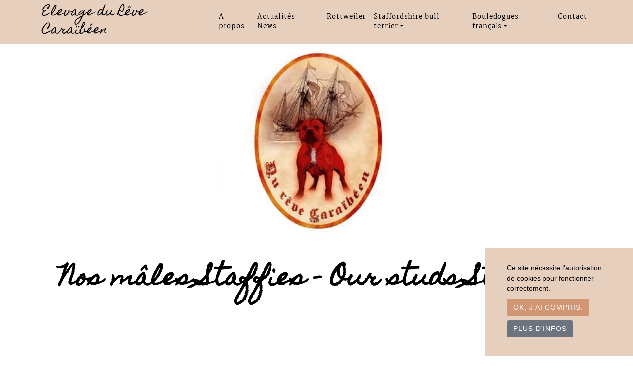

--- FILE ---
content_type: text/html; charset=UTF-8
request_url: https://du-reve-caraibeen.elevage-familial.com/nos-males-staffies-our-studs-staffies.html
body_size: 7241
content:
<!doctype html>
<html lang="fr">
    <head>
        <meta charset="utf-8">
<meta name="viewport" content="width=device-width, initial-scale=1">

<base href="https://du-reve-caraibeen.elevage-familial.com">


<title>Nos mâles Staffies - Our studs Staffies | Elevage du Rêve Caraïbéen</title>


<link rel="shortcut icon" type="image/png" href="/media/cache/conversions/breeder/655/breeding/elevage-du-reve-caraibeen/favicon/26368/logo-DRC-favicon.webp">
<link rel="shortcut icon" sizes="196x196" href="/media/cache/conversions/breeder/655/breeding/elevage-du-reve-caraibeen/favicon/26368/logo-DRC-favicon.webp">
<link rel="apple-touch-icon" href="/media/cache/conversions/breeder/655/breeding/elevage-du-reve-caraibeen/favicon/26368/logo-DRC-favicon.webp">

<!-- CSRF Token -->
<meta name="csrf-token" content="8yqklqH2Ylwl2AX9OOan3ZnQ8gjNMcA89bCqPjDf">


<meta name="description" content="Nos mâles Staffies - Our studs Staffies" />
    
<meta name="image" content="https://du-reve-caraibeen.elevage-familial.com/media/cache/conversions/breeder/655/breeding/elevage-du-reve-caraibeen/breeding_cms_page/nos-males-staffies-our-studs-staffies/avatar/12086/Symbole-male-small.jpg" />
    


<link rel="canonical" href="https://du-reve-caraibeen.elevage-familial.com/nos-males-staffies-our-studs-staffies.html" />
    

<meta property="og:url" content="https://du-reve-caraibeen.elevage-familial.com/nos-males-staffies-our-studs-staffies.html" />
    <meta property="og:title" content="Nos mâles Staffies - Our studs Staffies | Elevage du Rêve Caraïbéen" />
    <meta property="og:description" content="Nos mâles Staffies - Our studs Staffies" />
    <meta property="og:type" content="website" />
    <meta property="og:image" content="https://du-reve-caraibeen.elevage-familial.com/media/cache/conversions/breeder/655/breeding/elevage-du-reve-caraibeen/breeding_cms_page/nos-males-staffies-our-studs-staffies/avatar/12086/Symbole-male-small.jpg" />
    
<style theme>
    :root {
        --main-bg-color: #ffffff;
--secondary-bg-color: #ffffff;
--header-bg-color: #ffffff;
--link-text-color: #d19775;
--link-bg-color: #ffffff;
--bg-light: #e7cfbe;
--light-text-color: #6c757d;
--heart-color: #ff81b3;
--main-text-color: #000000;
--sitetitle-color: #000000;
--h1-color: #000000;
--h2-color: #000000;
--h3-color: #000000;
--h4-color: #000000;
--h5-color: #000000;
--h6-color: #000000;
--btn-bg-color: #d19775;
--btn-border-color: #d19775;
--btn-text-color: #ffffff;
--menu-bg-color: #e7cfbe;
--menu-text-color: #000000;
--menu-link-color: #000000;
--footer-bg-color: #ffeeee;
--footer-title-color: #000000;
--footer-link-color: #d19775;
--main-bg-size: cover;
--main-font: 'Martel';
--sitetitle-font-family: 'Petit Formal Script';
--h1-font-family: 'Homemade Apple';
--h2-font-family: 'Homemade Apple';
--h3-font-family: 'Homemade Apple';
--h4-font-family: 'Homemade Apple';
--h5-font-family: 'Homemade Apple';
--h6-font-family: 'Homemade Apple';
--menu-text-font-family: 'Homemade Apple';
--menu-link-font-family: 'Martel';
--footer-title-font-family: 'Homemade Apple';
--footer-link-font-family: 'Martel';
--sitetitle-font-size: 3rem;
--h1-font-size: 3rem;
--h2-font-size: 2.25rem;
--h3-font-size: 1.75rem;
--h4-font-size: 1.5rem;
--h5-font-size: 1.25rem;
--h6-font-size: 1.13rem;
--menu-text-font-size: 1.5rem;
--menu-link-font-size: 0.83rem;
--footer-title-font-size: 1.31rem;
--footer-link-font-size: 0.95rem;
--footer-adresse-font-size: 1rem;
--sitetitle-font-weight: 800;
--h1-font-weight: 800;
--h2-font-weight: 800;
--h3-font-weight: 800;
--h4-font-weight: 800;
--h5-font-weight: 800;
--h6-font-weight: 800;
--menu-text-font-weight: 500;
--menu-link-font-weight: 600;

    }
</style>    

<!-- Fonts -->
<!-- https://fonts.googleapis.com/css?family=Martel:100italic,200italic,300italic,400italic,500italic,600italic,700italic,800italic,900italic,100,200,300,400,500,600,700,800,900|Petit+Formal+Script:100italic,200italic,300italic,400italic,500italic,600italic,700italic,800italic,900italic,100,200,300,400,500,600,700,800,900|Homemade+Apple:100italic,200italic,300italic,400italic,500italic,600italic,700italic,800italic,900italic,100,200,300,400,500,600,700,800,900 --><style>@font-face {
  font-family: 'Homemade Apple';
  font-style: normal;
  font-weight: 400;
  src: url(https://fonts.gstatic.com/s/homemadeapple/v24/Qw3EZQFXECDrI2q789EKQZJob0x6XH0.ttf) format('truetype');
}
@font-face {
  font-family: 'Martel';
  font-style: normal;
  font-weight: 200;
  src: url(https://fonts.gstatic.com/s/martel/v12/PN_yRfK9oXHga0XVqekqghzT.ttf) format('truetype');
}
@font-face {
  font-family: 'Martel';
  font-style: normal;
  font-weight: 300;
  src: url(https://fonts.gstatic.com/s/martel/v12/PN_yRfK9oXHga0XVzeoqghzT.ttf) format('truetype');
}
@font-face {
  font-family: 'Martel';
  font-style: normal;
  font-weight: 400;
  src: url(https://fonts.gstatic.com/s/martel/v12/PN_xRfK9oXHga0XdZsg6.ttf) format('truetype');
}
@font-face {
  font-family: 'Martel';
  font-style: normal;
  font-weight: 600;
  src: url(https://fonts.gstatic.com/s/martel/v12/PN_yRfK9oXHga0XVuewqghzT.ttf) format('truetype');
}
@font-face {
  font-family: 'Martel';
  font-style: normal;
  font-weight: 700;
  src: url(https://fonts.gstatic.com/s/martel/v12/PN_yRfK9oXHga0XV3e0qghzT.ttf) format('truetype');
}
@font-face {
  font-family: 'Martel';
  font-style: normal;
  font-weight: 800;
  src: url(https://fonts.gstatic.com/s/martel/v12/PN_yRfK9oXHga0XVwe4qghzT.ttf) format('truetype');
}
@font-face {
  font-family: 'Martel';
  font-style: normal;
  font-weight: 900;
  src: url(https://fonts.gstatic.com/s/martel/v12/PN_yRfK9oXHga0XV5e8qghzT.ttf) format('truetype');
}
@font-face {
  font-family: 'Petit Formal Script';
  font-style: normal;
  font-weight: 400;
  src: url(https://fonts.gstatic.com/s/petitformalscript/v19/B50TF6xQr2TXJBnGOFME6u5OR83oRP5qkH7gOw.ttf) format('truetype');
}
</style>
  <link rel="stylesheet" type="text/css" href="/css/fontawesome.min.css"/>

<link rel="sitemap" href="/sitemap.xml" type="application/xml" />


<link href="css/min/4fc0691397cc1bc5398e6122dd74a078.css" defer="defer" type="text/css" rel="stylesheet" />



<!-- Global site tag (gtag.js) - Google Analytics -->
<script async src="https://www.googletagmanager.com/gtag/js?id=Durevecaraïbéen"></script>
<script type="text/javascript" nonce="RPs3TR5lsCoXbcQbbudMDxEWSqRx89Oa">
window.dataLayer = window.dataLayer || [];
function gtag() {
    dataLayer.push(arguments);
}
gtag('js', new Date());

gtag('config', 'Durevecaraïbéen');
</script>

<!-- Global site tag (gtag.js) - Google Analytics -->
<script async src="https://www.googletagmanager.com/gtag/js?id=Durevecaraïbéen" nonce="RPs3TR5lsCoXbcQbbudMDxEWSqRx89Oa"></script>
<script nonce="RPs3TR5lsCoXbcQbbudMDxEWSqRx89Oa">
  window.dataLayer = window.dataLayer || [];
  function gtag(){dataLayer.push(arguments);}
  gtag('js', new Date());

  gtag('config', 'G-Z1JVSXXVYX');
  </script>



 
    <script data-ad-client="ca-pub-3221876022113538" async src="https://pagead2.googlesyndication.com/pagead/js/adsbygoogle.js"></script>

<link rel="preload" href="/fonts/fa-solid-900.woff2" as="font" type="font/woff2" crossorigin="anonymous">    </head>
    <body >

        <nav class="navbar navbar-expand-lg" id="mainNav" role="navigation" aria-label="Main">
    <div class="container">
        <a class="navbar-brand" href="/">Elevage du Rêve Caraïbéen</a>
        <button class="navbar-toggler navbar-toggler-right" type="button" data-toggle="collapse" data-target="#navbarResponsive" aria-controls="navbarResponsive" aria-expanded="false" aria-label="Toggle navigation">
            Menu
            <i class="fa fa-bars"></i>
        </button>

        <div class="collapse navbar-collapse" id="navbarResponsive">

            <ul class="navbar-nav ml-auto">
                                                        <li class="nav-item">
                        <a class="nav-link" href="https://du-reve-caraibeen.elevage-familial.com/about.html" title="A propos">A propos</a>
                    </li>
                                                                            <li class="nav-item">
                        <a class="nav-link" href="https://du-reve-caraibeen.elevage-familial.com/blog/categorie/news" title="Actualités">Actualités - News</a>
                    </li>
                                                                            <li class="nav-item">
                        <a class="nav-link" href="#" title="Rottweiler">Rottweiler</a>
                    </li>
                                                                            <li class="nav-item dropdown">
                        <a class="nav-link dropdown-toggle" href="javascript:void(0)" title="Staffordshire bull terrier" role="button" id="menu-item-5041" data-toggle="dropdown" aria-haspopup="true" aria-expanded="false">Staffordshire bull terrier</a>
                        <ul class="dropdown-menu" aria-labelledby="menu-item-5041">
                                                        <li class="nav-item nav-sub-item dropdown-item">
                                <a class="nav-link" href="https://du-reve-caraibeen.elevage-familial.com/chiots-puppies.html">Chiots Staffies - Puppies Staffies</a>
                            </li>
                                                        <li class="nav-item nav-sub-item dropdown-item">
                                <a class="nav-link" href="https://du-reve-caraibeen.elevage-familial.com/nos-males-staffies-our-studs-staffies.html">Nos mâles Staffies - Our studs Staffies</a>
                            </li>
                                                        <li class="nav-item nav-sub-item dropdown-item">
                                <a class="nav-link" href="https://du-reve-caraibeen.elevage-familial.com/nos-femelles-staffies-our-ladies-staffies.html">Nos femelles Staffies - Our ladies Staffies</a>
                            </li>
                                                        <li class="nav-item nav-sub-item dropdown-item">
                                <a class="nav-link" href="https://du-reve-caraibeen.elevage-familial.com/staffies-nes-chez-nous-staffies-born-at-home.html">Staffies nés chez nous - Staffies born at home</a>
                            </li>
                                                        <li class="nav-item nav-sub-item dropdown-item">
                                <a class="nav-link" href="https://du-reve-caraibeen.elevage-familial.com/mariages-staffies-breeding-staffies.html">Mariages Staffies - Breeding Staffies</a>
                            </li>
                                                    </ul>
                    </li>
                                                                            <li class="nav-item dropdown">
                        <a class="nav-link dropdown-toggle" href="javascript:void(0)" title="Bouledogues français" role="button" id="menu-item-5040" data-toggle="dropdown" aria-haspopup="true" aria-expanded="false">Bouledogues français</a>
                        <ul class="dropdown-menu" aria-labelledby="menu-item-5040">
                                                        <li class="nav-item nav-sub-item dropdown-item">
                                <a class="nav-link" href="">Chiots bouledogues - Bulldog pupies</a>
                            </li>
                                                        <li class="nav-item nav-sub-item dropdown-item">
                                <a class="nav-link" href="https://du-reve-caraibeen.elevage-familial.com/nos-male-bf-our-stud-fb.html">Nos mâles Bouledogues - Our Studs Bulldogs</a>
                            </li>
                                                        <li class="nav-item nav-sub-item dropdown-item">
                                <a class="nav-link" href="https://du-reve-caraibeen.elevage-familial.com/nos-femelle-bf-our-ladies-fb.html">Nos femelles Bouledogues - Our ladies Bulldog</a>
                            </li>
                                                        <li class="nav-item nav-sub-item dropdown-item">
                                <a class="nav-link" href="https://du-reve-caraibeen.elevage-familial.com/bf-nes-chez-nous-fb-born-at-home.html">BF nés chez nous - FB born at home</a>
                            </li>
                                                        <li class="nav-item nav-sub-item dropdown-item">
                                <a class="nav-link" href="https://du-reve-caraibeen.elevage-familial.com/mariages-bouledogues-breedings-bulldogs.html">Mariages Bouledogues - Breedings bulldogs</a>
                            </li>
                                                    </ul>
                    </li>
                                                                            <li class="nav-item">
                        <a class="nav-link" href="https://du-reve-caraibeen.elevage-familial.com/contact.html" title="Contact">Contact</a>
                    </li>
                                    
            </ul>
        </div>
    </div>
</nav>





        <header role="banner" class="">
            <div class="container p-0">
                                <div class="text-center">
                    <div class="site-heading text-center"> 
                        <a href="https://du-reve-caraibeen.elevage-familial.com" alt="Elevage du Rêve Caraïbéen" class="d-none d-sm-block ">
                            <img class="img-fluid" src="/media/cache/conversions/breeder/655/breeding/elevage-du-reve-caraibeen/logo/26367/logo-DRC-logo.webp" alt="Elevage du Rêve Caraïbéen">
                        </a>
                    </div>
                </div>
                            </div>
        </header>

        <div class="w-75 mx-auto flash-message">
                                                        
    
        
</div>


        <!-- Main Content -->
        <main role="main" class="container mt-3 mt-lg-0 p-3 p-md-5 main-bg">
            
<h1 class="text-center mb-3">Nos mâles Staffies - Our studs Staffies</h1>



<hr>


        </main>

        
        <div class="clearfix"></div>
        <footer class="mt-0 mt-sm-5 pb-5">
            <!-- Footer -->
    <br><br>
    <div class="text-center mt-3 mb-3 carousel-pub" >
        <div id="carouselPub" class="carousel slide" data-ride="carousel" data-interval="2500">
            <div class="carousel-inner ">
                 
                <div class="text-center">
                    <div class="mb-3">
                        Tests ADN pour votre chien? Achetez le test ADN le plus complet : couleurs, maladies génétiques, santé bucco-dentaire!
                    </div>
                    <a target="_blank" href="https://shareasale.com/r.cfm?b=2429020&amp;u=4131394&amp;m=91795&amp;urllink=&amp;afftrack="><img class='img-fluid' src="https://static.shareasale.com/image/91795/BP_refresh_ACQ_728x90_02.png" border="0" /></a>
                </div>
                
            </div>
        </div>
    </div>

<br><br>
    <div class="" id="bloc-adsense-2" class="mt-5 mb-5"> 
        <div class="container">
            <script async src="https://pagead2.googlesyndication.com/pagead/js/adsbygoogle.js"></script>
            <!-- bloc horizontal -->
            <ins class="adsbygoogle"
                style="display:block"
                data-ad-client="ca-pub-3221876022113538"
                data-ad-slot="1656723027"
                data-ad-format="auto"
                data-full-width-responsive="true"></ins>
            <script type="text/javascript" nonce="RPs3TR5lsCoXbcQbbudMDxEWSqRx89Oa">
                (adsbygoogle = window.adsbygoogle || []).push({});
            </script>
        </div> 
    </div>


<footer class='pt-0 pt-sm-5'> 
    <div class="container">
        <div class="liens-footer">
                        <div class="row">
                <div class=" col-lg adresse">
                    <div class="mb-3 mb-sm-0">
                        Elevage du Rêve Caraïbéen
                        <br>
                        Sainte-Rose
                        <br>
                        <i class="fas fa-phone-square"></i> <a href="tel:0690701376" data-tel="">0690701376</a>
                        <br>
                        <a href="https://du-reve-caraibeen.elevage-familial.com/contact.html"><i class="far fa-envelope"></i> Contactez-nous</a>
                                                <br><br>
                        Certificat de Formation à l&#039;élevage canin : SCC
                                                                        <br>
                        SIRET: 88876529400010
                                                                    </div>
                </div>
                <div class=" col-lg">
                    <div class="h5">Nos chiens</div>
                    <ul class="list-unstyled text-small">
                        <li class="mb-2 mb-sm-0"><a href="https://du-reve-caraibeen.elevage-familial.com/nos-males.html" class="p-3 p-sm-0 ">Mâles</a></li>
                        <li class="mb-2 mb-sm-0"><a class="p-3 p-sm-0 " href="https://du-reve-caraibeen.elevage-familial.com/nos-femelles.html">Femelles</a></li>
                        <li class="mb-2 mb-sm-0"><a class="p-3 p-sm-0 " href="https://du-reve-caraibeen.elevage-familial.com/nos-retraites.html">Retraités</a></li>
                        <li class="mb-2 mb-sm-0"><a class="p-3 p-sm-0 " href="https://du-reve-caraibeen.elevage-familial.com/chiots-disponibles.html">Chiots disponibles</a></li>
                        <li class="mb-2 mb-sm-0"><a class="p-3 p-sm-0 " href="https://du-reve-caraibeen.elevage-familial.com/precedents-chiots.html">Chiots adoptés</a></li>
                    </ul>
                </div>
                                
                                <div class=" col-lg">
                    <div class="h5">Nos races</div>
                    <ul class="list-unstyled text-small">
                                                <li class="mb-2 mb-sm-0"><a class="p-3 p-sm-0 " href="https://du-reve-caraibeen.elevage-familial.com/race/bouledogue-francais/212">Bouledogue francais</a></li>
                                                <li class="mb-2 mb-sm-0"><a class="p-3 p-sm-0 " href="https://du-reve-caraibeen.elevage-familial.com/race/rottweiler/370">Rottweiler</a></li>
                                                <li class="mb-2 mb-sm-0"><a class="p-3 p-sm-0 " href="https://du-reve-caraibeen.elevage-familial.com/race/staffordshire-bull-terrier/392">Staffordshire bull terrier</a></li>
                                            </ul>
                </div>
                            </div>
                    </div>
                <form method="post" action="https://du-reve-caraibeen.elevage-familial.com/newsletter/subscribe" class="mx-auto pt-md-5 ajax-form">
            <div id="email_confirm_luqXVgPI47OuYeRH_wrap" style="display: none" aria-hidden="true">
        <input id="email_confirm_luqXVgPI47OuYeRH"
               name="email_confirm_luqXVgPI47OuYeRH"
               type="text"
               value=""
                              autocomplete="nope"
               tabindex="-1">
        <input name="app_token"
               type="text"
               value="[base64]"
                              autocomplete="off"
               tabindex="-1">
    </div>
            <div class="row p-5 newsletter">
                <div class="col-md-6">
                    <div class='h2'>Abonnez-vous à la newsletter</div>
                    <div class='lead font-italic'>
                        Recevez la newsletter de nos chiens : les mariages, les naissances, la vie de notre élevage. C&#039;est totalement gratuit et vous pouvez vous désinscrire à tout moment.
                    </div>
                </div>
                <div class="col-md-6">
                    <div class="form-group mb-0 pt-3 t-lg-0">
                        <input type="email" name="email" class="form-control" id="emailaddress-footer" placeholder="Entrez votre email" aria-label="Entrez votre email">
                        <br>
                        <input type="text" name="firstname" class="form-control" id="emailfirstname-footer" placeholder="Entrez votre prénom" aria-label="Entrez votre prénom">
                        <br>
                        <input type="text" name="lastname" class="form-control" id="emailname-footer" placeholder="Entrez votre nom" aria-label="Entrez votre nom">
                        <br>
                        <button type="submit" class="btn btn-primary btn-block" aria-label="Valider">  OK</button>
                    </div>
                </div>
            </div>
        </form>
        
        <div class="row pt-5 footer-icn-social">
            <div class="col-lg-8 col-md-10 mx-auto">
                <ul class="list-inline text-center">
                    <li class="list-inline-item">
                        <a href="https://du-reve-caraibeen.elevage-familial.com/contact.html" title="Contact" aria-label="Contact" rel="noopener">
                             <span class="d-none">Contact</span>
                            <span class="fa-stack fa-lg">
                                <i class="fa fa-circle fa-stack-2x"></i>
                                <i class="fa fa-envelope fa-stack-1x fa-inverse"></i>
                            </span>
                        </a>
                    </li>
                                        <li class="list-inline-item">
                        <a href="https://www.facebook.com/onick.deravel/" title="Facebook" aria-label="Facebook" rel="noopener" target="_blank">
                             <span class="d-none">Facebook</span>
                            <span class="fa-stack fa-lg">
                                <i class="fa fa-circle fa-stack-2x"></i>
                                <i class="fab fa-facebook-f fa-stack-1x fa-inverse"></i>
                            </span>
                        </a>
                    </li>
                                                                                                                                                                                </ul>


                
                <p class="pt-5 copyright text-muted">
                    <button class="scrollup" title="Retour en haut de page">Retour en haut de page</button>
                </p>
                <p class="pt-5 pb-3 copyright text-muted">
                    Elevage de Bouledogue francais, Rottweiler et Staffordshire bull terrier
                                            depuis 2020
                                                            
                </p>
                                    <p class="copyright text-muted">
                                                    <a href='https://www.chien-et-chiot.com/elevage/elevage-du-reve-caraibeen' alt='Elevage du Rêve Caraïbéen'>Elevage du Rêve Caraïbéen</a> sur <a href='https://www.chien-et-chiot.com/' alt='webreed'>chien-et-chiot.com </a>
                                            </p>
                                <p class="pt-2 copyright text-muted">
                    <a href="https://du-reve-caraibeen.elevage-familial.com/legal" alt="Mentions légales">Mentions légales</a> 
                    - Copyright&copy;  Elevage du Rêve Caraïbéen 2025
                    - Site créé avec <a href="https://www.webreed.pet/" alt="WeBreed">WeBreed</a> 
                </p>
                
                
                

                

            </div>
        </div>

    </div>
</footer>

<div class="modal fade" id="breedingLightBox" tabindex="-1" role="dialog" aria-labelledby="exampleModalLabel" aria-hidden="true">
    <div class="modal-dialog modal-lg" role="document">
        <div class="modal-content">
            <div class="modal-body"> 

                <div id="carouselBreedingControls" class="carousel slide" data-ride="carousel">
                    <div class="carousel-inner">
                        
                    </div>
                    <a class="carousel-control-prev" href="#carouselBreedingControls" role="button" data-slide="prev">
                        <span class="carousel-control-prev-icon" aria-hidden="true"></span>
                        <span class="sr-only">Previous</span>
                    </a>
                    <a class="carousel-control-next" href="#carouselBreedingControls" role="button" data-slide="next">
                        <span class="carousel-control-next-icon" aria-hidden="true"></span>
                        <span class="sr-only">Next</span>
                    </a>
                </div>
            </div>
            <div class="modal-footer">
                <button type="button" class="btn btn-secondary" data-dismiss="modal">Fermer</button>
            </div>
        </div>
    </div>
</div>


 


<script type="application/ld+json">{"@context":"https://schema.org","@graph":[{"@type":"WebSite","name":"Elevage du Rêve Caraïbéen","alternateName":["elevage-du-reve-caraibeen","du-reve-caraibeen.elevage-familial.com","du-reve-caraibeen"],"url":"https://du-reve-caraibeen.elevage-familial.com","author":{"@type":"Organization","name":"Elevage du Rêve Caraïbéen","legalName":"Du Rêve Caraïbéen","address":{"@type":"PostalAddress","addressCountry":"GP","addressLocality":"Sainte-Rose","postalCode":"97115"},"telephone":"0690701376","image":"https://du-reve-caraibeen.elevage-familial.com/media/cache/conversions/breeder/655/breeding/elevage-du-reve-caraibeen/logo/26367/logo-DRC-logo.webp","sameAs":["https://www.facebook.com/onick.deravel/","https://www.chien-et-chiot.com/elevage/elevage-du-reve-caraibeen"],"url":"https://du-reve-caraibeen.elevage-familial.com"}},{"@type":"BreadcrumbList","itemListElement":[{"@type":"ListItem","position":1,"name":"Accueil","item":"https://du-reve-caraibeen.elevage-familial.com"},{"@type":"ListItem","position":2,"name":"Nos mâles Staffies - Our studs Staffies","item":"https://du-reve-caraibeen.elevage-familial.com/nos-males-staffies-our-studs-staffies.html"}]}]}</script>        </footer>


        <script src="js/min/c426846f875b1a4be5c059b26792288d.js" type="text/javascript"></script>

<script type="text/javascript" nonce="RPs3TR5lsCoXbcQbbudMDxEWSqRx89Oa">
            window.addEventListener('DOMContentLoaded', function() {
                        
    var lightbox = $('[data-lightbox]');
    if(lightbox) {
        $('#breedingLightBox').attr('aria-labelledby', lightbox);
        var images = $('[data-lightbox-src]');
        images.each(function(){
            var mediaId = $(this).data('id');
            $(this).attr('data-toggle', 'modal')
                   .attr('data-target', '#breedingLightBox')
                   .on('click', function() {
                      $('#carouselBreedingControls .carousel-item').removeClass('active');
                      $('#carouselBreedingControls .carousel-item[data-id=' + mediaId + ']').first().addClass('active'); 
                   });
            var div = $('<div></div>')
                    .addClass('carousel-item')
                    .attr('data-id', mediaId);
            var img = $('<img/>')
                    .addClass('img-fluid')
                    .attr('loading', 'lazy')
                    .attr('src', $(this).data('lightbox-src'))
                    .attr('alt', $(this).attr('alt'))
                    .attr('title', $(this).attr('title'));
            div.append(img);
            $('#carouselBreedingControls .carousel-inner').append(div);
        });
    }
    
                    
                setInterval(function () {
                  console.log('heartbeat');
                  $.post('/heartbeat');
                }, (120 - 5) * 60 * 1000); 
            });   
        </script>  
<script type="text/javascript" nonce="RPs3TR5lsCoXbcQbbudMDxEWSqRx89Oa">
    
$(document).ready(function () {
    $(window).scroll(function () {
        if ($(this).scrollTop() > 100) {
            $('.scrollup').fadeIn();
        } else {
            $('.scrollup').fadeOut();
        }
    });

    $('.scrollup').click(function () {
        $("html, body").animate({
            scrollTop: 0
        }, 600);
        return false;
    });

});
</script>
<script type="text/javascript" nonce="RPs3TR5lsCoXbcQbbudMDxEWSqRx89Oa">
    window.addEventListener('DOMContentLoaded', function() {
                
    var lightbox = $('[data-lightbox]');
    if(lightbox) {
        $('#breedingLightBox').attr('aria-labelledby', lightbox);
        var images = $('[data-lightbox-src]');
        images.each(function(){
            var mediaId = $(this).data('id');
            $(this).attr('data-toggle', 'modal')
                   .attr('data-target', '#breedingLightBox')
                   .on('click', function() {
                      $('#carouselBreedingControls .carousel-item').removeClass('active');
                      $('#carouselBreedingControls .carousel-item[data-id=' + mediaId + ']').first().addClass('active'); 
                   });
            var div = $('<div></div>')
                    .addClass('carousel-item')
                    .attr('data-id', mediaId);
            var img = $('<img/>')
                    .addClass('img-fluid')
                    .attr('loading', 'lazy')
                    .attr('src', $(this).data('lightbox-src'))
                    .attr('alt', $(this).attr('alt'))
                    .attr('title', $(this).attr('title'));
            div.append(img);
            $('#carouselBreedingControls .carousel-inner').append(div);
        });
    }
    
        });
</script>

    <div class="  js-cookie-consent cookie-consent">
    <div class="container">
        <div class="">
            <span class=" cookie-consent__message">
                Ce site nécessite l'autorisation de cookies pour fonctionner correctement.
            </span>

            <div class="">

                <button class="btn btn-primary js-cookie-consent-agree cookie-consent__agree mb-2 mr-3">
                    OK, j&#039;ai compris.
                </button>

                <!-- Button trigger modal -->
                <button type="button" class=" mb-2 btn btn-secondary" data-toggle="modal" data-target="#cookieModal">
                    Plus d&#039;infos
                </button>

                <!-- Modal -->
                <div class="modal fade" id="cookieModal" tabindex="-1" role="dialog" aria-labelledby="cookieModalTitle" aria-hidden="true">
                    <div class="modal-dialog modal-dialog-centered" role="document">
                        <div class="modal-content">
                            <div class="modal-header">
                                <h5 class="modal-title" id="cookieModalTitle">Cookies</h5>
                                <button type="button" class="close" data-dismiss="modal" aria-label="Close">
                                    <span aria-hidden="true">&times;</span>
                                </button>
                            </div>
                            <div class="modal-body">
                                <div class="mb-3">
                                    <!--<label for="cookies-oblig" class="float-left mr-2 switch switch-pill switch-label switch-primary">
                                        <input type="checkbox" class="switch-input" checked id="cookies-oblig">
                                        <span class="switch-slider" data-checked="On" data-unchecked="Off"></span>
                                    </label>-->

                                    <b>Cookies obligatoires</b>
                                    <div class="clearfix"></div>
                                    Ces cookies sont nécessaires au bon fonctionnement du site. Ils permettent de se souvenir de votre passage sur le site et participent au fonctionnement de votre compte. A des fins statistiques, nous utilisons aussi le cookie Google Analytics qui permet de mesurer le nombre de visiteurs uniques, le nombre de sessions sur le site, le type de variables, les informations utiles à l&#039;identification d&#039;une source de traffic.Aucune donnée personnelle permettant de vous identifier n&#039;est transmise à Google.
                                </div>

                                <!--<div class="mb-3">
                                    <label for="cookies-fonction" class="float-left mr-2 switch switch-pill switch-label switch-primary">
                                        <input type="checkbox" class="switch-input" checked id="cookies-fonction">
                                        <span class="switch-slider" data-checked="On" data-unchecked="Off"></span>
                                    </label>
                                    <b>Cookies fonctionnels</b>
                                    <div class="clearfix"></div>
                                    Ces cookies permettent d&#039;améliorer l&#039;ergonomie du site et d&#039;identifier les produits que nous pouvons vous recommander.
                                </div>

                                <div class="mb-2">

                                    <label for="cookies-pub" class="float-left mr-2 switch switch-pill switch-label switch-primary">
                                        <input type="checkbox" class="switch-input" checked id="cookies-pub">
                                        <span class="switch-slider" data-checked="On" data-unchecked="Off"></span>
                                    </label>
                                    <b>Cookies publicitaires</b>
                                    <div class="clearfix"></div>
                                    Ces cookies récupèrent des informations pour mieux cibler les publicités en fonction de vos centres d&#039;intérêt. Les données sont récupérées de manière anonyme et ne contiennent pas d&#039;informations personnelles que vous auriez pu nous communiquer.
                                </div>-->

                            </div>
                            <div class="modal-footer">
                                <button type="button" class="btn btn-secondary btn-sm" data-dismiss="modal"> OK, j&#039;ai compris.</button>
                                <!--<button type="button" class="btn btn-primary btn-sm">Save changes</button>-->
                            </div>
                        </div>
                    </div>
                </div>

            </div>

        </div>
    </div>
</div>




    <script type="text/javascript" nonce="RPs3TR5lsCoXbcQbbudMDxEWSqRx89Oa">

        window.laravelCookieConsent = (function () {

            const COOKIE_VALUE = 1;
            const COOKIE_DOMAIN = 'du-reve-caraibeen.elevage-familial.com';

            function consentWithCookies() {
                setCookie('laravel_cookie_consent', COOKIE_VALUE, 390);
                hideCookieDialog();
            }

            function cookieExists(name) {
                return (document.cookie.split('; ').indexOf(name + '=' + COOKIE_VALUE) !== -1);
            }

            function hideCookieDialog() {
                const dialogs = document.getElementsByClassName('js-cookie-consent');

                for (let i = 0; i < dialogs.length; ++i) {
                    dialogs[i].style.display = 'none';
                }
            }

            function setCookie(name, value, expirationInDays) {
                const date = new Date();
                date.setTime(date.getTime() + (expirationInDays * 24 * 60 * 60 * 1000));
                document.cookie = name + '=' + value
                    + ';expires=' + date.toUTCString()
                    + ';domain=' + COOKIE_DOMAIN
                    + ';path=/;secure'
                    + '';
            }

            if (cookieExists('laravel_cookie_consent')) {
                hideCookieDialog();
            }

            const buttons = document.getElementsByClassName('js-cookie-consent-agree');

            for (let i = 0; i < buttons.length; ++i) {
                buttons[i].addEventListener('click', consentWithCookies);
            }

            return {
                consentWithCookies: consentWithCookies,
                hideCookieDialog: hideCookieDialog
            };
        })();
    </script>

</body>
</html>
